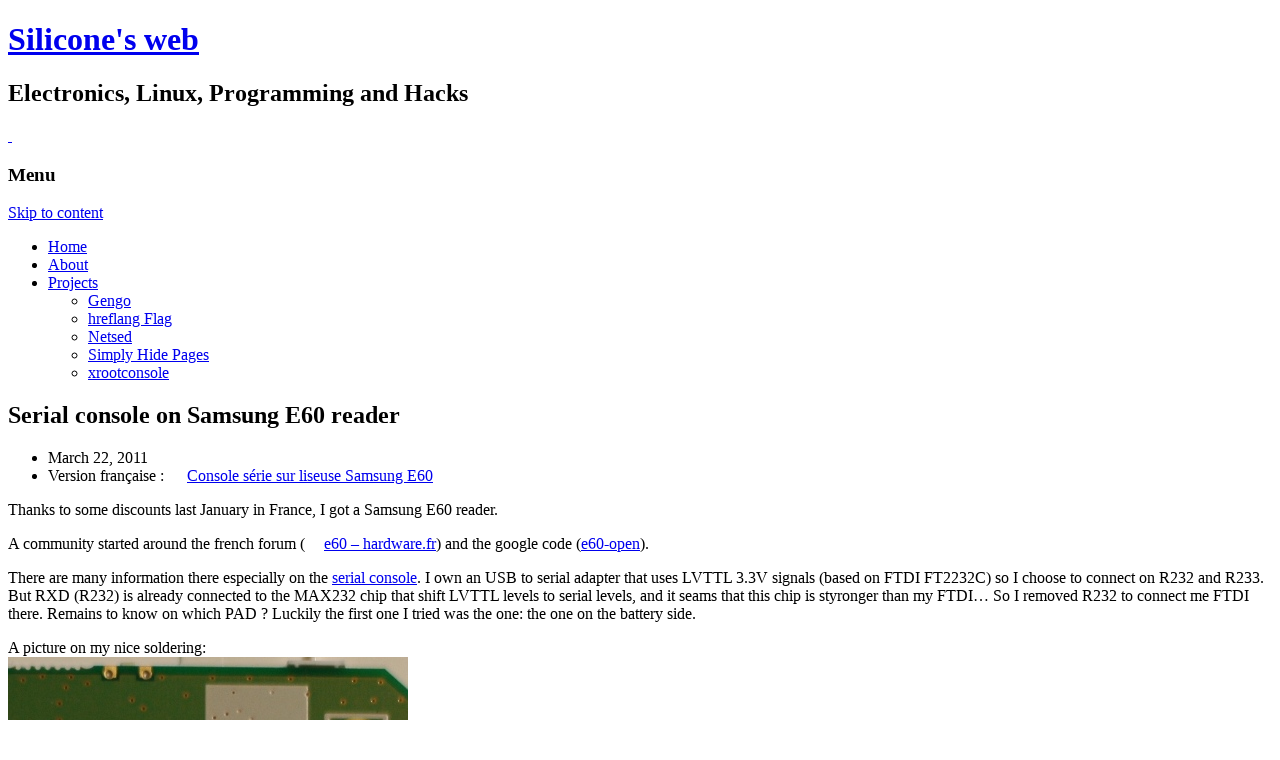

--- FILE ---
content_type: text/html; charset=UTF-8
request_url: http://silicone.homelinux.org/2011/03/22/serial-console-on-samsung-e60-reader/
body_size: 6968
content:
<!DOCTYPE html>
<!--[if IE 7]>
<html class="ie ie7" lang="en-US">
<![endif]-->
<!--[if IE 8]>
<html class="ie ie8" lang="en-US">
<![endif]-->
<!--[if !(IE 7) | !(IE 8)  ]><!-->
<html lang="en-US">
<!--<![endif]-->
<head>
<meta charset="UTF-8" />
<meta name="viewport" content="width=device-width" />
<title>Serial console on Samsung E60 reader | Silicone&#039;s web</title>
<link rel="profile" href="http://gmpg.org/xfn/11" />
<link rel="pingback" href="http://silicone.homelinux.org/xmlrpc.php" />
<link rel="shortcut icon" type="image/png" href="http://silicone.homelinux.org/wp-content/themes/silicone2014/images/icon.png" />
<!--[if lt IE 9]>
<script src="http://silicone.homelinux.org/wp-content/themes/silicone2014/js/html5.js" type="text/javascript"></script>
<![endif]-->
<meta name='robots' content='max-image-preview:large' />
<link rel='dns-prefetch' href='//s.w.org' />
<link rel="alternate" type="application/rss+xml" title="Silicone&#039;s web &raquo; Feed" href="http://silicone.homelinux.org/feed/" />
<link rel="alternate" type="application/rss+xml" title="Silicone&#039;s web &raquo; Comments Feed" href="http://silicone.homelinux.org/comments/feed/" />
		<script type="text/javascript">
			window._wpemojiSettings = {"baseUrl":"https:\/\/s.w.org\/images\/core\/emoji\/13.0.1\/72x72\/","ext":".png","svgUrl":"https:\/\/s.w.org\/images\/core\/emoji\/13.0.1\/svg\/","svgExt":".svg","source":{"concatemoji":"http:\/\/silicone.homelinux.org\/wp-includes\/js\/wp-emoji-release.min.js?ver=5.7.11"}};
			!function(e,a,t){var n,r,o,i=a.createElement("canvas"),p=i.getContext&&i.getContext("2d");function s(e,t){var a=String.fromCharCode;p.clearRect(0,0,i.width,i.height),p.fillText(a.apply(this,e),0,0);e=i.toDataURL();return p.clearRect(0,0,i.width,i.height),p.fillText(a.apply(this,t),0,0),e===i.toDataURL()}function c(e){var t=a.createElement("script");t.src=e,t.defer=t.type="text/javascript",a.getElementsByTagName("head")[0].appendChild(t)}for(o=Array("flag","emoji"),t.supports={everything:!0,everythingExceptFlag:!0},r=0;r<o.length;r++)t.supports[o[r]]=function(e){if(!p||!p.fillText)return!1;switch(p.textBaseline="top",p.font="600 32px Arial",e){case"flag":return s([127987,65039,8205,9895,65039],[127987,65039,8203,9895,65039])?!1:!s([55356,56826,55356,56819],[55356,56826,8203,55356,56819])&&!s([55356,57332,56128,56423,56128,56418,56128,56421,56128,56430,56128,56423,56128,56447],[55356,57332,8203,56128,56423,8203,56128,56418,8203,56128,56421,8203,56128,56430,8203,56128,56423,8203,56128,56447]);case"emoji":return!s([55357,56424,8205,55356,57212],[55357,56424,8203,55356,57212])}return!1}(o[r]),t.supports.everything=t.supports.everything&&t.supports[o[r]],"flag"!==o[r]&&(t.supports.everythingExceptFlag=t.supports.everythingExceptFlag&&t.supports[o[r]]);t.supports.everythingExceptFlag=t.supports.everythingExceptFlag&&!t.supports.flag,t.DOMReady=!1,t.readyCallback=function(){t.DOMReady=!0},t.supports.everything||(n=function(){t.readyCallback()},a.addEventListener?(a.addEventListener("DOMContentLoaded",n,!1),e.addEventListener("load",n,!1)):(e.attachEvent("onload",n),a.attachEvent("onreadystatechange",function(){"complete"===a.readyState&&t.readyCallback()})),(n=t.source||{}).concatemoji?c(n.concatemoji):n.wpemoji&&n.twemoji&&(c(n.twemoji),c(n.wpemoji)))}(window,document,window._wpemojiSettings);
		</script>
		<style type="text/css">
img.wp-smiley,
img.emoji {
	display: inline !important;
	border: none !important;
	box-shadow: none !important;
	height: 1em !important;
	width: 1em !important;
	margin: 0 .07em !important;
	vertical-align: -0.1em !important;
	background: none !important;
	padding: 0 !important;
}
</style>
	<style type="text/css">
 a[hreflang|="en"] {background:url(http://silicone.homelinux.org/wp-content/plugins/hreflang-flag/flags/en.png) 0px 40% no-repeat; padding-left: 19px;}
 a[hreflang="en-US"] {background:url(http://silicone.homelinux.org/wp-content/plugins/hreflang-flag/flags/us.png) 0px 40% no-repeat; padding-left: 19px;}
 a[hreflang="en-GB"] {background:url(http://silicone.homelinux.org/wp-content/plugins/hreflang-flag/flags/gb.png) 0px 40% no-repeat; padding-left: 19px;}
 a[hreflang="fr"] {background:url(http://silicone.homelinux.org/wp-content/plugins/hreflang-flag/flags/fr.png) 0px 40% no-repeat; padding-left: 19px;}
</style>
<link rel='stylesheet' id='wp-block-library-css'  href='http://silicone.homelinux.org/wp-includes/css/dist/block-library/style.min.css?ver=5.7.11' type='text/css' media='all' />
<link rel='stylesheet' id='silicone2014-style-css'  href='http://silicone.homelinux.org/wp-content/themes/silicone2014/style.css?ver=5.7.11' type='text/css' media='all' />
<!--[if lt IE 9]>
<link rel='stylesheet' id='silicone2014-ie-css'  href='http://silicone.homelinux.org/wp-content/themes/silicone2014/css/ie.css?ver=20121010' type='text/css' media='all' />
<![endif]-->
<link rel="https://api.w.org/" href="http://silicone.homelinux.org/wp-json/" /><link rel="alternate" type="application/json" href="http://silicone.homelinux.org/wp-json/wp/v2/posts/544" /><link rel="EditURI" type="application/rsd+xml" title="RSD" href="https://silicone.homelinux.org/xmlrpc.php?rsd" />
<link rel="wlwmanifest" type="application/wlwmanifest+xml" href="http://silicone.homelinux.org/wp-includes/wlwmanifest.xml" /> 
<meta name="generator" content="WordPress 5.7.11" />
<link rel="canonical" href="http://silicone.homelinux.org/2011/03/22/serial-console-on-samsung-e60-reader/" />
<link rel='shortlink' href='http://silicone.homelinux.org/?p=544' />
<link rel="alternate" type="application/json+oembed" href="http://silicone.homelinux.org/wp-json/oembed/1.0/embed?url=http%3A%2F%2Fsilicone.homelinux.org%2F2011%2F03%2F22%2Fserial-console-on-samsung-e60-reader%2F" />
<link rel="alternate" type="text/xml+oembed" href="http://silicone.homelinux.org/wp-json/oembed/1.0/embed?url=http%3A%2F%2Fsilicone.homelinux.org%2F2011%2F03%2F22%2Fserial-console-on-samsung-e60-reader%2F&#038;format=xml" />
		<!-- Meta Manager Start -->
				<!-- Meta Manager End -->
		<link rel="alternate" href="http://silicone.homelinux.org/2011/03/22/serial-console-on-samsung-e60-reader/" hreflang="en" />
<link rel="alternate" href="http://silicone.homelinux.org/2011/03/22/console-serie-sur-liseuse-samsung-e60/" hreflang="fr" />
</head>

<body class="post-template-default single single-post postid-544 single-format-standard">
<header id="masthead" class="site-header" role="banner">
	<hgroup>
		<h1 class="site-title"><a href="http://silicone.homelinux.org/" title="Silicone&#039;s web" rel="home">Silicone&#039;s web</a></h1>
		<h2 class="site-description">Electronics, Linux, Programming and Hacks</h2>
	</hgroup>
	<div id="crt-style"><a href="http://silicone.homelinux.org/">&nbsp;</a>
	</div>
</header><!-- #masthead -->

<div id="page" class="hfeed site">
	<header id="navhead" class="site-header" role="banner">
		<nav id="site-navigation" class="main-navigation" role="navigation">
			<h3 class="menu-toggle">Menu</h3>
			<a class="assistive-text" href="#content" title="Skip to content">Skip to content</a>
			<div class="nav-menu"><ul>
<li ><a href="http://silicone.homelinux.org">Home</a></li><li class="page_item page-item-2"><a href="http://silicone.homelinux.org/about/">About</a></li>
<li class="page_item page-item-325 page_item_has_children"><a href="http://silicone.homelinux.org/projects/">Projects</a>
<ul class='children'>
	<li class="page_item page-item-329"><a href="http://silicone.homelinux.org/projects/gengo/">Gengo</a></li>
	<li class="page_item page-item-383"><a href="http://silicone.homelinux.org/projects/hreflang-flag/">hreflang Flag</a></li>
	<li class="page_item page-item-343"><a href="http://silicone.homelinux.org/projects/netsed/">Netsed</a></li>
	<li class="page_item page-item-346"><a href="http://silicone.homelinux.org/projects/simply-hide-pages/">Simply Hide Pages</a></li>
	<li class="page_item page-item-394"><a href="http://silicone.homelinux.org/projects/xrootconsole/">xrootconsole</a></li>
</ul>
</li>
</ul></div>
		</nav><!-- #site-navigation -->
	</header><!-- #navhead -->

	<div id="main" class="wrapper">

	<div id="primary" class="site-content">
		<div id="content" role="main">

			
				
	<article id="post-544" class="post-544 post type-post status-publish format-standard hentry category-electronics category-hacks tag-e60 tag-kernel tag-linux tag-rs232 tag-soldering">
				<header class="entry-header">
									<h1 class="entry-title">Serial console on Samsung E60 reader</h1>
						<ul class='entry-meta'>
			<li class="date-item"><time class="entry-date" datetime="2011-03-22T16:36:32+01:00">March 22, 2011</time></li><li class="lang-item lang-item-91 lang-item-fr" lang="fr">Version française&nbsp;: <a hreflang="fr" href="http://silicone.homelinux.org/2011/03/22/console-serie-sur-liseuse-samsung-e60/" rel="alternate">Console série sur liseuse Samsung E60</a></li>			</ul>
					</header><!-- .entry-header -->

				<div class="entry-content">
			<p>Thanks to some discounts last January in France, I got a Samsung E60 reader.</p>
<p>A community started around the french forum (<a href="http://forum.hardware.fr/hfr/gsmgpspda/tablet/unique-samsung-ebook-sujet_22344_1.htm" hreflang="fr">e60 &#8211; hardware.fr</a>) and the google code (<a href="http://code.google.com/p/e60-open/">e60-open</a>).</p>
<p>There are many information there especially on the <a href="http://code.google.com/p/e60-open/wiki/SerialConsole">serial console</a>. I own an USB to serial adapter that uses LVTTL 3.3V signals (based on FTDI FT2232C) so I choose to connect on R232 and R233. But RXD (R232) is already connected to the MAX232 chip that shift LVTTL levels to serial levels, and it seams that this chip is styronger than my FTDI&#8230; So I removed R232 to connect me FTDI there. Remains to know on which PAD ? Luckily the first one I tried was the one: the one on the battery side.</p>
<p>A picture on my nice soldering:<br />
<a href="http://silicone.homelinux.org/wp-uploads/2011/03/e60-rs232-lvttl3.3.jpg"><img loading="lazy" src="http://silicone.homelinux.org/wp-uploads/2011/03/e60-rs232-lvttl3.3-detail.jpg" alt="E60 RS232 LVTTL 3.3V" title="e60-rs232-lvttl3.3-detail" width="400" height="340" class="alignnone size-full wp-image-541" srcset="http://silicone.homelinux.org/wp-uploads/2011/03/e60-rs232-lvttl3.3-detail.jpg 400w, http://silicone.homelinux.org/wp-uploads/2011/03/e60-rs232-lvttl3.3-detail-300x255.jpg 300w" sizes="(max-width: 400px) 100vw, 400px" /></a></p>
<p>That was it. I then followed the <a href="http://code.google.com/p/e60-open/wiki/HowToTestAKernel">testing a kernel</a> procedure thus loading the kernel image from the project&#8217;s SVN. And it worked ! (except that I had to unload the <code>secbulk</code> module, so it&#8217;s either me or it&#8217;s useless).</p>
<p>Next time, compiling and testing a Linux kernel.</p>
					</div><!-- .entry-content -->
		
		<footer class="entry-meta">
			This entry was posted in <a href="http://silicone.homelinux.org/category/electronics/" rel="category tag">Electronics</a>, <a href="http://silicone.homelinux.org/category/hacks/" rel="category tag">Hacks</a> and tagged <a href="http://silicone.homelinux.org/tag/e60/" rel="tag">e60</a>, <a href="http://silicone.homelinux.org/tag/kernel/" rel="tag">kernel</a>, <a href="http://silicone.homelinux.org/tag/linux/" rel="tag">linux</a>, <a href="http://silicone.homelinux.org/tag/rs232/" rel="tag">rs232</a>, <a href="http://silicone.homelinux.org/tag/soldering/" rel="tag">soldering</a> on <a href="http://silicone.homelinux.org/2011/03/22/serial-console-on-samsung-e60-reader/" title="4:36 pm" rel="bookmark"><time class="entry-date" datetime="2011-03-22T16:36:32+01:00">March 22, 2011</time></a><span class="by-author"> by <span class="author vcard"><a class="url fn n" href="http://silicone.homelinux.org/author/julien/" title="View all posts by Julien" rel="author">Julien</a></span></span>.								</footer><!-- .entry-meta -->
	</article><!-- #post -->

				<nav class="nav-single">
					<h3 class="assistive-text">Post navigation</h3>
					<span class="nav-previous"><a href="http://silicone.homelinux.org/2011/03/14/triage-x-bugs-of-the-week-txbw18/" rel="prev"><span class="meta-nav">&larr;</span> Triage X Bugs of the Week (TXBW18)</a></span>
					<span class="nav-next"><a href="http://silicone.homelinux.org/2011/04/03/kernel-develpoment-on-e60/" rel="next">Kernel develpoment on e60 <span class="meta-nav">&rarr;</span></a></span>
				</nav><!-- .nav-single -->

				
<div id="comments" class="comments-area">

	
	
	
</div><!-- #comments .comments-area -->
			
		</div><!-- #content -->
	</div><!-- #primary -->


			<div id="secondary" class="widget-area" role="complementary">
			<aside id="polylang-2" class="widget widget_polylang">
<ul>
	<li class="lang-item lang-item-89 lang-item-en current-lang"><a hreflang="en" href="http://silicone.homelinux.org/2011/03/22/serial-console-on-samsung-e60-reader/">English</a></li>
	<li class="lang-item lang-item-91 lang-item-fr"><a hreflang="fr" href="http://silicone.homelinux.org/2011/03/22/console-serie-sur-liseuse-samsung-e60/">Français</a></li>
</ul>
</aside>
<aside id="categories-370621251" class="widget widget_categories"><h3 class="widget-title">Categories</h3>
			<ul>
					<li class="cat-item cat-item-39"><a href="http://silicone.homelinux.org/category/blogs-life/">Blog’s life</a>
</li>
	<li class="cat-item cat-item-43"><a href="http://silicone.homelinux.org/category/electronics/">Electronics</a>
<ul class='children'>
	<li class="cat-item cat-item-67"><a href="http://silicone.homelinux.org/category/electronics/open-source-cpu/">Open Source CPU</a>
</li>
</ul>
</li>
	<li class="cat-item cat-item-283"><a href="http://silicone.homelinux.org/category/firmware/">Firmware</a>
</li>
	<li class="cat-item cat-item-8"><a href="http://silicone.homelinux.org/category/hacks/">Hacks</a>
</li>
	<li class="cat-item cat-item-59"><a href="http://silicone.homelinux.org/category/software/">Software</a>
</li>
	<li class="cat-item cat-item-4"><a href="http://silicone.homelinux.org/category/tips/">Tips</a>
</li>
	<li class="cat-item cat-item-1"><a href="http://silicone.homelinux.org/category/unclassified/">Unclassified</a>
</li>
			</ul>

			</aside><aside id="linkcat-3" class="widget widget_links"><h3 class="widget-title">Resources</h3>
	<ul class='xoxo blogroll'>
<li><a href="http://silicone.homelinux.org/git/" target="_blank">Git</a></li>
<li><a href="http://silicone.homelinux.org/repository/" target="_blank">Packages</a></li>

	</ul>
</aside>
<aside id="calendar-2" class="widget widget_calendar"><h3 class="widget-title">&nbsp;</h3><div id="calendar_wrap"><table id="wp-calendar">
		<caption>March 2011</caption>
		<thead>
		<tr>
		<th scope="col" title="Monday">M</th>
		<th scope="col" title="Tuesday">T</th>
		<th scope="col" title="Wednesday">W</th>
		<th scope="col" title="Thursday">T</th>
		<th scope="col" title="Friday">F</th>
		<th scope="col" title="Saturday">S</th>
		<th scope="col" title="Sunday">S</th>
		</tr>
		</thead>

		<tfoot>
		<tr>
		<td colspan="3" id="prev"><a href="http://silicone.homelinux.org/2011/02/" title="View posts for February 2011">&laquo; Feb</a></td>
		<td class="pad">&nbsp;</td>
		<td colspan="3" id="next"><a href="http://silicone.homelinux.org/2011/04/" title="View posts for April 2011">Apr &raquo;</a></td>
		</tr>
		</tfoot>

		<tbody>
		<tr>
		<td colspan="1" class="pad">&nbsp;</td><td>1</td><td>2</td><td>3</td><td>4</td><td>5</td><td>6</td>
	</tr>
	<tr>
		<td>7</td><td><a href="http://silicone.homelinux.org/2011/03/08/" title="First step in kernel development">8</a></td><td>9</td><td>10</td><td>11</td><td><a href="http://silicone.homelinux.org/2011/03/12/" title="Benchmarking microSD">12</a></td><td>13</td>
	</tr>
	<tr>
		<td><a href="http://silicone.homelinux.org/2011/03/14/" title="Triage X Bugs of the Week (TXBW18)">14</a></td><td>15</td><td>16</td><td>17</td><td>18</td><td>19</td><td>20</td>
	</tr>
	<tr>
		<td>21</td><td><a href="http://silicone.homelinux.org/2011/03/22/" title="Serial console on Samsung E60 reader">22</a></td><td>23</td><td>24</td><td>25</td><td>26</td><td>27</td>
	</tr>
	<tr>
		<td>28</td><td>29</td><td>30</td><td>31</td>
		<td class="pad" colspan="3">&nbsp;</td>
	</tr>
	</tbody>
	</table></div></aside><aside id="tag_cloud-2" class="widget widget_tag_cloud"><h3 class="widget-title">Tags</h3><div class="tagcloud"><a href="http://silicone.homelinux.org/tag/alternatives/" class="tag-cloud-link tag-link-19 tag-link-position-1" style="font-size: 8pt;" aria-label="alternatives (1 item)">alternatives</a>
<a href="http://silicone.homelinux.org/tag/apt/" class="tag-cloud-link tag-link-15 tag-link-position-2" style="font-size: 12.745762711864pt;" aria-label="apt (4 items)">apt</a>
<a href="http://silicone.homelinux.org/tag/avr/" class="tag-cloud-link tag-link-44 tag-link-position-3" style="font-size: 11.559322033898pt;" aria-label="avr (3 items)">avr</a>
<a href="http://silicone.homelinux.org/tag/bug-triaging/" class="tag-cloud-link tag-link-73 tag-link-position-4" style="font-size: 17.610169491525pt;" aria-label="bug triaging (12 items)">bug triaging</a>
<a href="http://silicone.homelinux.org/tag/code/" class="tag-cloud-link tag-link-13 tag-link-position-5" style="font-size: 17.610169491525pt;" aria-label="code (12 items)">code</a>
<a href="http://silicone.homelinux.org/tag/coreboot/" class="tag-cloud-link tag-link-285 tag-link-position-6" style="font-size: 10.135593220339pt;" aria-label="coreboot (2 items)">coreboot</a>
<a href="http://silicone.homelinux.org/tag/debian/" class="tag-cloud-link tag-link-12 tag-link-position-7" style="font-size: 22pt;" aria-label="debian (29 items)">debian</a>
<a href="http://silicone.homelinux.org/tag/debian-planet/" class="tag-cloud-link tag-link-75 tag-link-position-8" style="font-size: 19.033898305085pt;" aria-label="debian-planet (16 items)">debian-planet</a>
<a href="http://silicone.homelinux.org/tag/e60/" class="tag-cloud-link tag-link-82 tag-link-position-9" style="font-size: 10.135593220339pt;" aria-label="e60 (2 items)">e60</a>
<a href="http://silicone.homelinux.org/tag/eeepc/" class="tag-cloud-link tag-link-50 tag-link-position-10" style="font-size: 12.745762711864pt;" aria-label="EeePC (4 items)">EeePC</a>
<a href="http://silicone.homelinux.org/tag/firefox/" class="tag-cloud-link tag-link-17 tag-link-position-11" style="font-size: 8pt;" aria-label="firefox (1 item)">firefox</a>
<a href="http://silicone.homelinux.org/tag/flash/" class="tag-cloud-link tag-link-18 tag-link-position-12" style="font-size: 8pt;" aria-label="flash (1 item)">flash</a>
<a href="http://silicone.homelinux.org/tag/french/" class="tag-cloud-link tag-link-7 tag-link-position-13" style="font-size: 8pt;" aria-label="french (1 item)">french</a>
<a href="http://silicone.homelinux.org/tag/fsp/" class="tag-cloud-link tag-link-291 tag-link-position-14" style="font-size: 10.135593220339pt;" aria-label="FSP (2 items)">FSP</a>
<a href="http://silicone.homelinux.org/tag/geda/" class="tag-cloud-link tag-link-45 tag-link-position-15" style="font-size: 10.135593220339pt;" aria-label="gEDA (2 items)">gEDA</a>
<a href="http://silicone.homelinux.org/tag/gengo/" class="tag-cloud-link tag-link-46 tag-link-position-16" style="font-size: 13.694915254237pt;" aria-label="gengo (5 items)">gengo</a>
<a href="http://silicone.homelinux.org/tag/git/" class="tag-cloud-link tag-link-52 tag-link-position-17" style="font-size: 15.118644067797pt;" aria-label="git (7 items)">git</a>
<a href="http://silicone.homelinux.org/tag/gpg/" class="tag-cloud-link tag-link-14 tag-link-position-18" style="font-size: 10.135593220339pt;" aria-label="gpg (2 items)">gpg</a>
<a href="http://silicone.homelinux.org/tag/intel/" class="tag-cloud-link tag-link-58 tag-link-position-19" style="font-size: 11.559322033898pt;" aria-label="Intel (3 items)">Intel</a>
<a href="http://silicone.homelinux.org/tag/kernel/" class="tag-cloud-link tag-link-79 tag-link-position-20" style="font-size: 11.559322033898pt;" aria-label="kernel (3 items)">kernel</a>
<a href="http://silicone.homelinux.org/tag/linux/" class="tag-cloud-link tag-link-78 tag-link-position-21" style="font-size: 11.559322033898pt;" aria-label="linux (3 items)">linux</a>
<a href="http://silicone.homelinux.org/tag/log/" class="tag-cloud-link tag-link-24 tag-link-position-22" style="font-size: 8pt;" aria-label="log (1 item)">log</a>
<a href="http://silicone.homelinux.org/tag/mp3/" class="tag-cloud-link tag-link-11 tag-link-position-23" style="font-size: 10.135593220339pt;" aria-label="mp3 (2 items)">mp3</a>
<a href="http://silicone.homelinux.org/tag/mp3gain/" class="tag-cloud-link tag-link-29 tag-link-position-24" style="font-size: 8pt;" aria-label="mp3gain (1 item)">mp3gain</a>
<a href="http://silicone.homelinux.org/tag/mpd/" class="tag-cloud-link tag-link-26 tag-link-position-25" style="font-size: 8pt;" aria-label="mpd (1 item)">mpd</a>
<a href="http://silicone.homelinux.org/tag/music-brainz/" class="tag-cloud-link tag-link-27 tag-link-position-26" style="font-size: 8pt;" aria-label="Music Brainz (1 item)">Music Brainz</a>
<a href="http://silicone.homelinux.org/tag/net/" class="tag-cloud-link tag-link-10 tag-link-position-27" style="font-size: 12.745762711864pt;" aria-label="net (4 items)">net</a>
<a href="http://silicone.homelinux.org/tag/netsed/" class="tag-cloud-link tag-link-60 tag-link-position-28" style="font-size: 11.559322033898pt;" aria-label="netsed (3 items)">netsed</a>
<a href="http://silicone.homelinux.org/tag/php/" class="tag-cloud-link tag-link-42 tag-link-position-29" style="font-size: 8pt;" aria-label="php (1 item)">php</a>
<a href="http://silicone.homelinux.org/tag/picard/" class="tag-cloud-link tag-link-28 tag-link-position-30" style="font-size: 8pt;" aria-label="picard (1 item)">picard</a>
<a href="http://silicone.homelinux.org/tag/polylang/" class="tag-cloud-link tag-link-88 tag-link-position-31" style="font-size: 10.135593220339pt;" aria-label="polylang (2 items)">polylang</a>
<a href="http://silicone.homelinux.org/tag/release/" class="tag-cloud-link tag-link-61 tag-link-position-32" style="font-size: 10.135593220339pt;" aria-label="release (2 items)">release</a>
<a href="http://silicone.homelinux.org/tag/scaleway/" class="tag-cloud-link tag-link-286 tag-link-position-33" style="font-size: 10.135593220339pt;" aria-label="scaleway (2 items)">scaleway</a>
<a href="http://silicone.homelinux.org/tag/security/" class="tag-cloud-link tag-link-31 tag-link-position-34" style="font-size: 8pt;" aria-label="security (1 item)">security</a>
<a href="http://silicone.homelinux.org/tag/server/" class="tag-cloud-link tag-link-25 tag-link-position-35" style="font-size: 8pt;" aria-label="server (1 item)">server</a>
<a href="http://silicone.homelinux.org/tag/ssl/" class="tag-cloud-link tag-link-30 tag-link-position-36" style="font-size: 8pt;" aria-label="ssl (1 item)">ssl</a>
<a href="http://silicone.homelinux.org/tag/tianocore/" class="tag-cloud-link tag-link-290 tag-link-position-37" style="font-size: 10.135593220339pt;" aria-label="TianoCore (2 items)">TianoCore</a>
<a href="http://silicone.homelinux.org/tag/transparent/" class="tag-cloud-link tag-link-23 tag-link-position-38" style="font-size: 8pt;" aria-label="transparent (1 item)">transparent</a>
<a href="http://silicone.homelinux.org/tag/txbw/" class="tag-cloud-link tag-link-74 tag-link-position-39" style="font-size: 17.254237288136pt;" aria-label="TXBW (11 items)">TXBW</a>
<a href="http://silicone.homelinux.org/tag/uefi/" class="tag-cloud-link tag-link-289 tag-link-position-40" style="font-size: 10.135593220339pt;" aria-label="uEFI (2 items)">uEFI</a>
<a href="http://silicone.homelinux.org/tag/uri/" class="tag-cloud-link tag-link-47 tag-link-position-41" style="font-size: 8pt;" aria-label="URI (1 item)">URI</a>
<a href="http://silicone.homelinux.org/tag/vim/" class="tag-cloud-link tag-link-6 tag-link-position-42" style="font-size: 8pt;" aria-label="vim (1 item)">vim</a>
<a href="http://silicone.homelinux.org/tag/wordpress/" class="tag-cloud-link tag-link-16 tag-link-position-43" style="font-size: 15.118644067797pt;" aria-label="WordPress (7 items)">WordPress</a>
<a href="http://silicone.homelinux.org/tag/xorg/" class="tag-cloud-link tag-link-72 tag-link-position-44" style="font-size: 17.254237288136pt;" aria-label="Xorg (11 items)">Xorg</a>
<a href="http://silicone.homelinux.org/tag/zenphoto/" class="tag-cloud-link tag-link-41 tag-link-position-45" style="font-size: 8pt;" aria-label="zenphoto (1 item)">zenphoto</a></div>
</aside><aside id="archives-2" class="widget widget_archive"><h3 class="widget-title">Archives</h3>
			<ul>
					<li><a href='http://silicone.homelinux.org/2018/04/'>April 2018</a>&nbsp;(1)</li>
	<li><a href='http://silicone.homelinux.org/2018/03/'>March 2018</a>&nbsp;(1)</li>
	<li><a href='http://silicone.homelinux.org/2017/03/'>March 2017</a>&nbsp;(1)</li>
	<li><a href='http://silicone.homelinux.org/2014/02/'>February 2014</a>&nbsp;(1)</li>
	<li><a href='http://silicone.homelinux.org/2014/01/'>January 2014</a>&nbsp;(1)</li>
	<li><a href='http://silicone.homelinux.org/2013/06/'>June 2013</a>&nbsp;(1)</li>
	<li><a href='http://silicone.homelinux.org/2011/04/'>April 2011</a>&nbsp;(1)</li>
	<li><a href='http://silicone.homelinux.org/2011/03/'>March 2011</a>&nbsp;(4)</li>
	<li><a href='http://silicone.homelinux.org/2011/02/'>February 2011</a>&nbsp;(1)</li>
	<li><a href='http://silicone.homelinux.org/2011/01/'>January 2011</a>&nbsp;(2)</li>
	<li><a href='http://silicone.homelinux.org/2010/12/'>December 2010</a>&nbsp;(4)</li>
	<li><a href='http://silicone.homelinux.org/2010/11/'>November 2010</a>&nbsp;(5)</li>
	<li><a href='http://silicone.homelinux.org/2010/10/'>October 2010</a>&nbsp;(1)</li>
	<li><a href='http://silicone.homelinux.org/2010/09/'>September 2010</a>&nbsp;(2)</li>
	<li><a href='http://silicone.homelinux.org/2010/08/'>August 2010</a>&nbsp;(9)</li>
	<li><a href='http://silicone.homelinux.org/2010/07/'>July 2010</a>&nbsp;(3)</li>
	<li><a href='http://silicone.homelinux.org/2010/06/'>June 2010</a>&nbsp;(1)</li>
	<li><a href='http://silicone.homelinux.org/2010/04/'>April 2010</a>&nbsp;(2)</li>
	<li><a href='http://silicone.homelinux.org/2010/03/'>March 2010</a>&nbsp;(1)</li>
	<li><a href='http://silicone.homelinux.org/2010/02/'>February 2010</a>&nbsp;(2)</li>
	<li><a href='http://silicone.homelinux.org/2009/11/'>November 2009</a>&nbsp;(1)</li>
	<li><a href='http://silicone.homelinux.org/2009/09/'>September 2009</a>&nbsp;(1)</li>
	<li><a href='http://silicone.homelinux.org/2009/05/'>May 2009</a>&nbsp;(1)</li>
	<li><a href='http://silicone.homelinux.org/2009/04/'>April 2009</a>&nbsp;(1)</li>
	<li><a href='http://silicone.homelinux.org/2009/03/'>March 2009</a>&nbsp;(2)</li>
	<li><a href='http://silicone.homelinux.org/2009/02/'>February 2009</a>&nbsp;(4)</li>
			</ul>

			</aside><aside id="search-2" class="widget widget_search"><form role="search" method="get" id="searchform" class="searchform" action="http://silicone.homelinux.org">
				<div>
					<label class="screen-reader-text" for="s">Search for:</label>
					<input type="text" value="" name="s" id="s" />
					<input type="submit" id="searchsubmit" value="Search" />
				</div>
			</form></aside><aside id="meta-2" class="widget widget_meta"><h3 class="widget-title">Meta</h3>
		<ul>
						<li><a href="https://silicone.homelinux.org/wp-login.php">Log in</a></li>
			<li><a href="http://silicone.homelinux.org/feed/">Entries feed</a></li>
			<li><a href="http://silicone.homelinux.org/comments/feed/">Comments feed</a></li>

			<li><a href="https://wordpress.org/">WordPress.org</a></li>
		</ul>

		</aside>		</div><!-- #secondary -->
		</div><!-- #main .wrapper -->
	<footer id="colophon" role="contentinfo">
		<div class="site-info">
						<a href="http://wordpress.org/" title="Semantic Personal Publishing Platform">Proudly powered by WordPress</a>
		</div><!-- .site-info -->
	</footer><!-- #colophon -->
</div><!-- #page -->

<script type='text/javascript' src='http://silicone.homelinux.org/wp-content/themes/silicone2014/js/navigation.js?ver=1.0' id='silicone2014-navigation-js'></script>
<script type='text/javascript' src='http://silicone.homelinux.org/wp-includes/js/wp-embed.min.js?ver=5.7.11' id='wp-embed-js'></script>
</body>
</html>